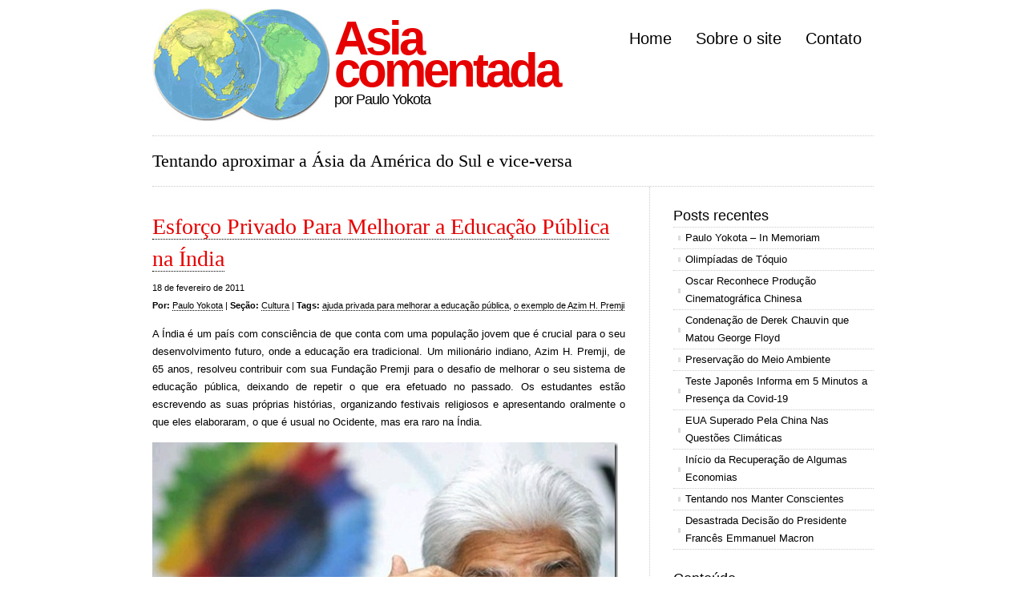

--- FILE ---
content_type: text/html; charset=utf-8
request_url: https://asiacomentada.com.br/2011/02/esforco-privado-para-melhorar-a-educacao-publica-na-india/
body_size: 6594
content:
<!DOCTYPE html PUBLIC "-//W3C//DTD XHTML 1.0 Transitional//EN" "http://www.w3.org/TR/xhtml1/DTD/xhtml1-transitional.dtd"><html xmlns="http://www.w3.org/1999/xhtml" lang="pt-BR"><head profile="http://gmpg.org/xfn/11">
<link data-optimized="2" rel="stylesheet" href="/wp-content/litespeed/css/2d5f101bfcfdb0a06ff88d63f4e02e82.css?ver=c3c7b">
<meta http-equiv="Content-Type" content="text/html; charset=UTF-8">
<link rel="alternate" type="application/rss+xml" title="Asia comentada RSS Feed" href="/">
<link rel="pingback" href="/xmlrpc.php">
<meta name="google-site-verification" content="Zv-onDOEfyycIkPo5_dkTnU5fTwVBXEQEjxmOaEZnI0">
<title>
Esforço Privado Para Melhorar a Educação Pública na Índia »
Asia comentada</title>
<meta name="robots" content="max-image-preview:large">
<link rel="dns-prefetch" href="//www.googletagmanager.com">
<link rel="alternate" type="application/rss+xml" title="Feed de comentários para Asia comentada » Esforço Privado Para Melhorar a Educação Pública na Índia" href="/2011/02/esforco-privado-para-melhorar-a-educacao-publica-na-india/">  <style id="wp-emoji-styles-inline-css" type="text/css">img.wp-smiley, img.emoji {
		display: inline !important;
		border: none !important;
		box-shadow: none !important;
		height: 1em !important;
		width: 1em !important;
		margin: 0 0.07em !important;
		vertical-align: -0.1em !important;
		background: none !important;
		padding: 0 !important;
	}</style>
<style id="classic-theme-styles-inline-css" type="text/css">/*! This file is auto-generated */
.wp-block-button__link{color:#fff;background-color:#32373c;border-radius:9999px;box-shadow:none;text-decoration:none;padding:calc(.667em + 2px) calc(1.333em + 2px);font-size:1.125em}.wp-block-file__button{background:#32373c;color:#fff;text-decoration:none}</style>
<style id="global-styles-inline-css" type="text/css">/*<![CDATA[*/body{--wp--preset--color--black: #000000;--wp--preset--color--cyan-bluish-gray: #abb8c3;--wp--preset--color--white: #ffffff;--wp--preset--color--pale-pink: #f78da7;--wp--preset--color--vivid-red: #cf2e2e;--wp--preset--color--luminous-vivid-orange: #ff6900;--wp--preset--color--luminous-vivid-amber: #fcb900;--wp--preset--color--light-green-cyan: #7bdcb5;--wp--preset--color--vivid-green-cyan: #00d084;--wp--preset--color--pale-cyan-blue: #8ed1fc;--wp--preset--color--vivid-cyan-blue: #0693e3;--wp--preset--color--vivid-purple: #9b51e0;--wp--preset--gradient--vivid-cyan-blue-to-vivid-purple: linear-gradient(135deg,rgba(6,147,227,1) 0%,rgb(155,81,224) 100%);--wp--preset--gradient--light-green-cyan-to-vivid-green-cyan: linear-gradient(135deg,rgb(122,220,180) 0%,rgb(0,208,130) 100%);--wp--preset--gradient--luminous-vivid-amber-to-luminous-vivid-orange: linear-gradient(135deg,rgba(252,185,0,1) 0%,rgba(255,105,0,1) 100%);--wp--preset--gradient--luminous-vivid-orange-to-vivid-red: linear-gradient(135deg,rgba(255,105,0,1) 0%,rgb(207,46,46) 100%);--wp--preset--gradient--very-light-gray-to-cyan-bluish-gray: linear-gradient(135deg,rgb(238,238,238) 0%,rgb(169,184,195) 100%);--wp--preset--gradient--cool-to-warm-spectrum: linear-gradient(135deg,rgb(74,234,220) 0%,rgb(151,120,209) 20%,rgb(207,42,186) 40%,rgb(238,44,130) 60%,rgb(251,105,98) 80%,rgb(254,248,76) 100%);--wp--preset--gradient--blush-light-purple: linear-gradient(135deg,rgb(255,206,236) 0%,rgb(152,150,240) 100%);--wp--preset--gradient--blush-bordeaux: linear-gradient(135deg,rgb(254,205,165) 0%,rgb(254,45,45) 50%,rgb(107,0,62) 100%);--wp--preset--gradient--luminous-dusk: linear-gradient(135deg,rgb(255,203,112) 0%,rgb(199,81,192) 50%,rgb(65,88,208) 100%);--wp--preset--gradient--pale-ocean: linear-gradient(135deg,rgb(255,245,203) 0%,rgb(182,227,212) 50%,rgb(51,167,181) 100%);--wp--preset--gradient--electric-grass: linear-gradient(135deg,rgb(202,248,128) 0%,rgb(113,206,126) 100%);--wp--preset--gradient--midnight: linear-gradient(135deg,rgb(2,3,129) 0%,rgb(40,116,252) 100%);--wp--preset--font-size--small: 13px;--wp--preset--font-size--medium: 20px;--wp--preset--font-size--large: 36px;--wp--preset--font-size--x-large: 42px;--wp--preset--spacing--20: 0.44rem;--wp--preset--spacing--30: 0.67rem;--wp--preset--spacing--40: 1rem;--wp--preset--spacing--50: 1.5rem;--wp--preset--spacing--60: 2.25rem;--wp--preset--spacing--70: 3.38rem;--wp--preset--spacing--80: 5.06rem;--wp--preset--shadow--natural: 6px 6px 9px rgba(0, 0, 0, 0.2);--wp--preset--shadow--deep: 12px 12px 50px rgba(0, 0, 0, 0.4);--wp--preset--shadow--sharp: 6px 6px 0px rgba(0, 0, 0, 0.2);--wp--preset--shadow--outlined: 6px 6px 0px -3px rgba(255, 255, 255, 1), 6px 6px rgba(0, 0, 0, 1);--wp--preset--shadow--crisp: 6px 6px 0px rgba(0, 0, 0, 1);}:where(.is-layout-flex){gap: 0.5em;}:where(.is-layout-grid){gap: 0.5em;}body .is-layout-flow > .alignleft{float: left;margin-inline-start: 0;margin-inline-end: 2em;}body .is-layout-flow > .alignright{float: right;margin-inline-start: 2em;margin-inline-end: 0;}body .is-layout-flow > .aligncenter{margin-left: auto !important;margin-right: auto !important;}body .is-layout-constrained > .alignleft{float: left;margin-inline-start: 0;margin-inline-end: 2em;}body .is-layout-constrained > .alignright{float: right;margin-inline-start: 2em;margin-inline-end: 0;}body .is-layout-constrained > .aligncenter{margin-left: auto !important;margin-right: auto !important;}body .is-layout-constrained > :where(:not(.alignleft):not(.alignright):not(.alignfull)){max-width: var(--wp--style--global--content-size);margin-left: auto !important;margin-right: auto !important;}body .is-layout-constrained > .alignwide{max-width: var(--wp--style--global--wide-size);}body .is-layout-flex{display: flex;}body .is-layout-flex{flex-wrap: wrap;align-items: center;}body .is-layout-flex > *{margin: 0;}body .is-layout-grid{display: grid;}body .is-layout-grid > *{margin: 0;}:where(.wp-block-columns.is-layout-flex){gap: 2em;}:where(.wp-block-columns.is-layout-grid){gap: 2em;}:where(.wp-block-post-template.is-layout-flex){gap: 1.25em;}:where(.wp-block-post-template.is-layout-grid){gap: 1.25em;}.has-black-color{color: var(--wp--preset--color--black) !important;}.has-cyan-bluish-gray-color{color: var(--wp--preset--color--cyan-bluish-gray) !important;}.has-white-color{color: var(--wp--preset--color--white) !important;}.has-pale-pink-color{color: var(--wp--preset--color--pale-pink) !important;}.has-vivid-red-color{color: var(--wp--preset--color--vivid-red) !important;}.has-luminous-vivid-orange-color{color: var(--wp--preset--color--luminous-vivid-orange) !important;}.has-luminous-vivid-amber-color{color: var(--wp--preset--color--luminous-vivid-amber) !important;}.has-light-green-cyan-color{color: var(--wp--preset--color--light-green-cyan) !important;}.has-vivid-green-cyan-color{color: var(--wp--preset--color--vivid-green-cyan) !important;}.has-pale-cyan-blue-color{color: var(--wp--preset--color--pale-cyan-blue) !important;}.has-vivid-cyan-blue-color{color: var(--wp--preset--color--vivid-cyan-blue) !important;}.has-vivid-purple-color{color: var(--wp--preset--color--vivid-purple) !important;}.has-black-background-color{background-color: var(--wp--preset--color--black) !important;}.has-cyan-bluish-gray-background-color{background-color: var(--wp--preset--color--cyan-bluish-gray) !important;}.has-white-background-color{background-color: var(--wp--preset--color--white) !important;}.has-pale-pink-background-color{background-color: var(--wp--preset--color--pale-pink) !important;}.has-vivid-red-background-color{background-color: var(--wp--preset--color--vivid-red) !important;}.has-luminous-vivid-orange-background-color{background-color: var(--wp--preset--color--luminous-vivid-orange) !important;}.has-luminous-vivid-amber-background-color{background-color: var(--wp--preset--color--luminous-vivid-amber) !important;}.has-light-green-cyan-background-color{background-color: var(--wp--preset--color--light-green-cyan) !important;}.has-vivid-green-cyan-background-color{background-color: var(--wp--preset--color--vivid-green-cyan) !important;}.has-pale-cyan-blue-background-color{background-color: var(--wp--preset--color--pale-cyan-blue) !important;}.has-vivid-cyan-blue-background-color{background-color: var(--wp--preset--color--vivid-cyan-blue) !important;}.has-vivid-purple-background-color{background-color: var(--wp--preset--color--vivid-purple) !important;}.has-black-border-color{border-color: var(--wp--preset--color--black) !important;}.has-cyan-bluish-gray-border-color{border-color: var(--wp--preset--color--cyan-bluish-gray) !important;}.has-white-border-color{border-color: var(--wp--preset--color--white) !important;}.has-pale-pink-border-color{border-color: var(--wp--preset--color--pale-pink) !important;}.has-vivid-red-border-color{border-color: var(--wp--preset--color--vivid-red) !important;}.has-luminous-vivid-orange-border-color{border-color: var(--wp--preset--color--luminous-vivid-orange) !important;}.has-luminous-vivid-amber-border-color{border-color: var(--wp--preset--color--luminous-vivid-amber) !important;}.has-light-green-cyan-border-color{border-color: var(--wp--preset--color--light-green-cyan) !important;}.has-vivid-green-cyan-border-color{border-color: var(--wp--preset--color--vivid-green-cyan) !important;}.has-pale-cyan-blue-border-color{border-color: var(--wp--preset--color--pale-cyan-blue) !important;}.has-vivid-cyan-blue-border-color{border-color: var(--wp--preset--color--vivid-cyan-blue) !important;}.has-vivid-purple-border-color{border-color: var(--wp--preset--color--vivid-purple) !important;}.has-vivid-cyan-blue-to-vivid-purple-gradient-background{background: var(--wp--preset--gradient--vivid-cyan-blue-to-vivid-purple) !important;}.has-light-green-cyan-to-vivid-green-cyan-gradient-background{background: var(--wp--preset--gradient--light-green-cyan-to-vivid-green-cyan) !important;}.has-luminous-vivid-amber-to-luminous-vivid-orange-gradient-background{background: var(--wp--preset--gradient--luminous-vivid-amber-to-luminous-vivid-orange) !important;}.has-luminous-vivid-orange-to-vivid-red-gradient-background{background: var(--wp--preset--gradient--luminous-vivid-orange-to-vivid-red) !important;}.has-very-light-gray-to-cyan-bluish-gray-gradient-background{background: var(--wp--preset--gradient--very-light-gray-to-cyan-bluish-gray) !important;}.has-cool-to-warm-spectrum-gradient-background{background: var(--wp--preset--gradient--cool-to-warm-spectrum) !important;}.has-blush-light-purple-gradient-background{background: var(--wp--preset--gradient--blush-light-purple) !important;}.has-blush-bordeaux-gradient-background{background: var(--wp--preset--gradient--blush-bordeaux) !important;}.has-luminous-dusk-gradient-background{background: var(--wp--preset--gradient--luminous-dusk) !important;}.has-pale-ocean-gradient-background{background: var(--wp--preset--gradient--pale-ocean) !important;}.has-electric-grass-gradient-background{background: var(--wp--preset--gradient--electric-grass) !important;}.has-midnight-gradient-background{background: var(--wp--preset--gradient--midnight) !important;}.has-small-font-size{font-size: var(--wp--preset--font-size--small) !important;}.has-medium-font-size{font-size: var(--wp--preset--font-size--medium) !important;}.has-large-font-size{font-size: var(--wp--preset--font-size--large) !important;}.has-x-large-font-size{font-size: var(--wp--preset--font-size--x-large) !important;}
.wp-block-navigation a:where(:not(.wp-element-button)){color: inherit;}
:where(.wp-block-post-template.is-layout-flex){gap: 1.25em;}:where(.wp-block-post-template.is-layout-grid){gap: 1.25em;}
:where(.wp-block-columns.is-layout-flex){gap: 2em;}:where(.wp-block-columns.is-layout-grid){gap: 2em;}
.wp-block-pullquote{font-size: 1.5em;line-height: 1.6;}/*]]>*/</style>
<link rel="https://api.w.org/" href="/wp-json/">
<link rel="alternate" type="application/json" href="/wp-json/wp/v2/posts/3551">
<link rel="canonical" href="/2011/02/esforco-privado-para-melhorar-a-educacao-publica-na-india/">
<link rel="shortlink" href="/?p=3551">
<link rel="alternate" type="application/json+oembed" href="/wp-json/oembed/1.0/embed?url=https%3A%2F%2F%2F2011%2F02%2Fesforco-privado-para-melhorar-a-educacao-publica-na-india%2F">
<link rel="alternate" type="text/xml+oembed" href="/wp-json/oembed/1.0/embed?url=https%3A%2F%2F%2F2011%2F02%2Fesforco-privado-para-melhorar-a-educacao-publica-na-india%2F#038;format=xml">
<meta name="generator" content="Site Kit by Google 1.125.0">
<style data-context="foundation-flickity-css">/*<![CDATA[*//*! Flickity v2.0.2
http://flickity.metafizzy.co
---------------------------------------------- */.flickity-enabled{position:relative}.flickity-enabled:focus{outline:0}.flickity-viewport{overflow:hidden;position:relative;height:100%}.flickity-slider{position:absolute;width:100%;height:100%}.flickity-enabled.is-draggable{-webkit-tap-highlight-color:transparent;tap-highlight-color:transparent;-webkit-user-select:none;-moz-user-select:none;-ms-user-select:none;user-select:none}.flickity-enabled.is-draggable .flickity-viewport{cursor:move;cursor:-webkit-grab;cursor:grab}.flickity-enabled.is-draggable .flickity-viewport.is-pointer-down{cursor:-webkit-grabbing;cursor:grabbing}.flickity-prev-next-button{position:absolute;top:50%;width:44px;height:44px;border:none;border-radius:50%;background:#fff;background:hsla(0,0%,100%,.75);cursor:pointer;-webkit-transform:translateY(-50%);transform:translateY(-50%)}.flickity-prev-next-button:hover{background:#fff}.flickity-prev-next-button:focus{outline:0;box-shadow:0 0 0 5px #09f}.flickity-prev-next-button:active{opacity:.6}.flickity-prev-next-button.previous{left:10px}.flickity-prev-next-button.next{right:10px}.flickity-rtl .flickity-prev-next-button.previous{left:auto;right:10px}.flickity-rtl .flickity-prev-next-button.next{right:auto;left:10px}.flickity-prev-next-button:disabled{opacity:.3;cursor:auto}.flickity-prev-next-button svg{position:absolute;left:20%;top:20%;width:60%;height:60%}.flickity-prev-next-button .arrow{fill:#333}.flickity-page-dots{position:absolute;width:100%;bottom:-25px;padding:0;margin:0;list-style:none;text-align:center;line-height:1}.flickity-rtl .flickity-page-dots{direction:rtl}.flickity-page-dots .dot{display:inline-block;width:10px;height:10px;margin:0 8px;background:#333;border-radius:50%;opacity:.25;cursor:pointer}.flickity-page-dots .dot.is-selected{opacity:1}/*]]>*/</style>
<style data-context="foundation-slideout-css">.slideout-menu{position:fixed;left:0;top:0;bottom:0;right:auto;z-index:0;width:256px;overflow-y:auto;-webkit-overflow-scrolling:touch;display:none}.slideout-menu.pushit-right{left:auto;right:0}.slideout-panel{position:relative;z-index:1;will-change:transform}.slideout-open,.slideout-open .slideout-panel,.slideout-open body{overflow:hidden}.slideout-open .slideout-menu{display:block}.pushit{display:none}</style>
<link rel="icon" href="/wp-content/uploads/2016/03/cropped-merge-32x32.jpg" sizes="32x32">
<link rel="icon" href="/wp-content/uploads/2016/03/cropped-merge-192x192.jpg" sizes="192x192">
<link rel="apple-touch-icon" href="/wp-content/uploads/2016/03/cropped-merge-180x180.jpg">
<meta name="msapplication-TileImage" content="/wp-content/uploads/2016/03/cropped-merge-270x270.jpg">
<style>.ios7.web-app-mode.has-fixed header{ background-color: rgba(45,53,63,.88);}</style>
<link rel="shortcut icon" href="/wp-content/themes/cleanhomepro/images/favicon.ico">
<!--[if IE]><link rel="stylesheet" href="https://www.asiacomentada.com.br/wp-content/themes/cleanhomepro/ie.css" type="text/css" media="screen" /><![endif]-->
</head>
<body data-rsssl="1" class="litespeed_lazyloaded">
<div id="wrapper">
<div id="header"> <a href="/"><img data-lazyloaded="1" src="/wp-content/themes/cleanhomepro/images/logo_asia_comentada.jpg" width="222" height="142" style="float: left; margin-right: 5px;" data-src="/wp-content/themes/cleanhomepro/images/logo_asia_comentada.jpg" data-ll-status="error" class="entered error"></a><div id="logo">
<h1><a href="/">Asia<br>
comentada</a></h1>
<h2>
por Paulo Yokota</h2>
</div>
<div id="nav"><ul>
<li class="page_item"><a href="/" title="Home">Home</a></li>
<li class="page_item page-item-2"><a href="/sobre-o-site/">Sobre o site</a></li>
<li class="page_item page-item-85"><a href="/contato/">Contato</a></li>
</ul></div>

</div>
<div id="blurb"> Tentando aproximar a Ásia da América do Sul e vice-versa</div>
<div id="content">
<div class="post">
<h1><a href="/2011/02/esforco-privado-para-melhorar-a-educacao-publica-na-india/">Esforço Privado Para Melhorar a Educação Pública na Índia</a></h1>
<p class="small">18 de fevereiro de 2011<br><b>Por:</b> <a href="/sobre-o-site/#paulo" title="Visitar o site de Paulo Yokota" rel="author external">Paulo Yokota</a> | <b>Seção:</b> <a href="/cultura/" rel="category tag">Cultura</a> | <b>Tags:</b> <a href="javascript:void(0);" rel="ajuda-privada-para-melhorar-a-educacao-publica/">ajuda privada para melhorar a educação pública</a>, <a href="javascript:void(0);" rel="o-exemplo-de-azim-h-premji/">o exemplo de Azim H. Premji</a><a href="/2011/02/esforco-privado-para-melhorar-a-educacao-publica-na-india/#respond"></a></p>
<p></p>
<p>A Índia é um país com consciência de que conta com uma população jovem que é crucial para o seu desenvolvimento futuro, onde a educação era tradicional. Um milionário indiano, Azim H. Premji, de 65 anos, resolveu contribuir com sua Fundação Premji para o desafio de melhorar o seu sistema de educação pública, deixando de repetir o que era efetuado no passado. Os estudantes estão escrevendo as suas próprias histórias, organizando festivais religiosos e apresentando oralmente o que eles elaboraram, o que é usual no Ocidente, mas era raro na Índia.</p>
<p><a href="/wp-content/uploads/2011/02/india.jpg"><img data-lazyloaded="1" src="/wp-content/uploads/2011/02/india_thumb.jpg" fetchpriority="high" decoding="async" style="border-bottom: 0px; border-left: 0px; display: inline; border-top: 0px; border-right: 0px" title="india" border="0" alt="india" data-src="/wp-content/uploads/2011/02/india_thumb.jpg" width="581" height="422" data-ll-status="error" class="entered error"></a></p>
<p><em>Azim Premji, que resolveu colaborar com a educação pública na Índia</em></p>
<p> <span id="more-3551"></span></p>
<p>Para Azim Premji, não há maior prioridade na Índia do que preencher o potencial deste gigante emergente. Sua população bilionária é jovem, mais que a chinesa. 45% da sua população têm 19 anos ou menos. Os brilhantes jovens devem subir para o topo. No exterior, a imagem da Índia é o elevado número de seus profissionais bem educados, falando inglês. Mas há uma consciência na Índia de que não está se investindo o necessário em educação e os resultados indicam que seus estudantes não estão suficientemente preparados. Na China, o quadro é diferente.</p>
<p>Ele está doando parte de sua fortuna para melhorar esta situação, numa escala sem precedente na Índia. Muitos milionários que se beneficiaram do rápido crescimento hindu estão fazendo algo semelhante. Ainda que os resultados sejam lentos, sugerem que progressos estão sendo efetuados. A Fundação Premji ajuda onde os governos estão solicitando.</p>
<p>Eles desejam trabalhar também com as escolas privadas, mas entendem que as públicas necessitam mais de suas ajudas. A experiência vem mostrando que no passado a promoção era automática, mas agora os professores estão conscientes que os alunos estão tendo as suas iniciativas, mesmo escrevendo poesias e histórias. Não se trata de repetições, como era no passado.</p>
<p>No Brasil, existem muitos discursos afirmando que a educação é uma grande prioridade, mas poucos empresários estão efetuando doações para a melhoria do sistema, mas espera-se que observem o que está sendo feito em outros países emergentes.</p>
<div class="yarpp yarpp-related yarpp-related-website yarpp-template-list"><div class="yarp">
<p>Artigos Relacionados:</p>
<ol>
<li><a href="/2011/08/educacao-comparada-internacionalmente/" rel="bookmark" title="Educação Comparada Internacionalmente">Educação Comparada Internacionalmente</a></li>
<li><a href="/2015/04/setor-privado-no-desenvolvimento-indiano/" rel="bookmark" title="Setor Privado no Desenvolvimento Indiano">Setor Privado no Desenvolvimento Indiano</a></li>
<li><a href="/2011/06/despertando-para-o-importante-problema-da-educacao/" rel="bookmark" title="Despertando para o Importante Problema da Educação">Despertando para o Importante Problema da Educação</a></li>
<li><a href="/2014/12/humildade-para-melhorar-o-relacionamento-sino-japons/" rel="bookmark" title="Humildade Para Melhorar o Relacionamento Sino-Japonês">Humildade Para Melhorar o Relacionamento Sino-Japonês</a></li>
<li><a href="/2015/01/bill-gates-se-empenha-para-melhorar-a-vida-dos-pobres/" rel="bookmark" title="Bill Gates se Empenha Para Melhorar a Vida dos Pobres">Bill Gates se Empenha Para Melhorar a Vida dos Pobres</a></li>
</ol>
</div></div>
<p></p>
<hr>
</div>
<div id="comments"><form>
<input type="hidden" name="comment_post_ID" value="3551"><p style="display: none;"><input type="hidden" id="akismet_comment_nonce" name="akismet_comment_nonce" value="c74124aabb"></p>
<p style="display:none;"><input type="text" name="nxts" value="1714147173"><input type="text" name="nxts_signed" value="b918a4a017dfd1ccddc6d2f973eeabf09b1c59aa"><input type="text" name="6a0e9b203530031a" value=""><input type="text" name="cf444ea9dcf3dd7e" value="fd490900a61a6e65aa2"></p>
<p style="display: none !important;" class="akismet-fields-container" data-prefix="ak_"><label>Δ<textarea name="ak_hp_textarea" cols="45" rows="8" maxlength="100"></textarea></label><input type="hidden" id="ak_js_1" name="ak_js" value="233"></p>
</form>
</div>
</div>
<div id="sidebar">
<div class="block recent-posts-3 widget_recent_entries">
<h3>Posts recentes</h3>
<ul>
<li>
<a href="/2021/11/paulo-yokota-in-memoriam/">Paulo Yokota – In Memoriam</a>
</li>
<li>
<a href="/2021/05/olimpadas-de-tquio/">Olimpíadas de Tóquio</a>
</li>
<li>
<a href="/2021/04/oscar-reconhece-produo-cinematogrfica-chinesa/">Oscar Reconhece Produção Cinematográfica Chinesa</a>
</li>
<li>
<a href="/2021/04/condenao-de-derek-chauvin-que-matou-george-floyd/">Condenação de Derek Chauvin que Matou George Floyd</a>
</li>
<li>
<a href="/2021/04/preservao-do-meio-ambiente/">Preservação do Meio Ambiente</a>
</li>
<li>
<a href="/2021/04/teste-japons-informa-em-5-minutos-a-presena-da-covid-19/">Teste Japonês Informa em 5 Minutos a Presença da Covid-19</a>
</li>
<li>
<a href="/2021/04/eua-superado-pela-china-nas-questes-climticas/">EUA Superado Pela China Nas Questões Climáticas</a>
</li>
<li>
<a href="/2021/04/incio-da-recuperao-de-algumas-economias/">Início da Recuperação de Algumas Economias</a>
</li>
<li>
<a href="/2021/04/tentando-nos-manter-conscientes/">Tentando nos Manter Conscientes</a>
</li>
<li>
<a href="/2021/04/desastrada-deciso-do-presidente-francs-emmanuel-macron/">Desastrada Decisão do Presidente Francês Emmanuel Macron</a>
</li>
</ul>
</div>
<div class="block mycategoryorder-3 widget_mycategoryorder">
<h3>Conteúdo</h3>
<ul>
<li class="cat-item cat-item-2798"><a href="/editoriais-e-noticias/">Editoriais e Notícias</a></li>
<li class="cat-item cat-item-7259"><a href="/imprensa-2/">Imprensa</a></li>
<li class="cat-item cat-item-9609"><a href="/educacao-2/">Educação</a></li>
<li class="cat-item cat-item-10512"><a href="/esporte/">Esporte</a></li>
<li class="cat-item cat-item-14507"><a href="/agricultura/">Agricultura</a></li>
<li class="cat-item cat-item-17775"><a href="/clima/">Clima</a></li>
<li class="cat-item cat-item-18303"><a href="/ecologia/">Ecologia</a></li>
<li class="cat-item cat-item-19829"><a href="/ciencia/">Ciência</a></li>
<li class="cat-item cat-item-20065"><a href="/meio-ambiente/">Meio Ambiente</a></li>
<li class="cat-item cat-item-21066"><a href="/medicina/">Medicina</a></li>
<li class="cat-item cat-item-3320"><a href="/turismo-2/">Turismo</a></li>
<li class="cat-item cat-item-2797"><a href="/economia-e-politica/">Economia e Política</a></li>
<li class="cat-item cat-item-18"><a href="/cultura/">Cultura</a></li>
<li class="cat-item cat-item-224"><a href="/depoimentos/">Depoimentos</a></li>
<li class="cat-item cat-item-3820"><a href="/webtown/">webtown</a></li>
<li class="cat-item cat-item-11"><a href="/gastronomia/">Gastronomia</a></li>
<li class="cat-item cat-item-9"><a href="/saude/">Saúde</a></li>
</ul>
</div>
<div class="block links-2 widget_links">
<h3>Blogroll</h3>
<ul class="xoxo blogroll">
<li><a href="http://nikkeyweb.com.br/">Nikkey web</a></li>
<li><a href="http://nikkeypedia.org.br/">Nikkeypedia</a></li>
<li><a href="https://ocidentesubjectivo.blogspot.com/">Ocidente Subjectivo</a></li>
</ul>
</div>
</div>
<div id="footer">
© 2010 | <b>Paulo Yokota</b> | <span style="font-size: 11px;">Colaboração: Kazu Kurita, Naomi Doy, Samuel Kinoshita, Decio Yokota</span><p>  </p>
</div>
</div> 






</body><!-- Page optimized by LiteSpeed Cache @2024-04-26 12:59:33 --><!-- Page cached by LiteSpeed Cache 6.2.0.1 on 2024-04-26 12:59:33 --><!-- Guest Mode --><!-- QUIC.cloud UCSS in queue --></html>